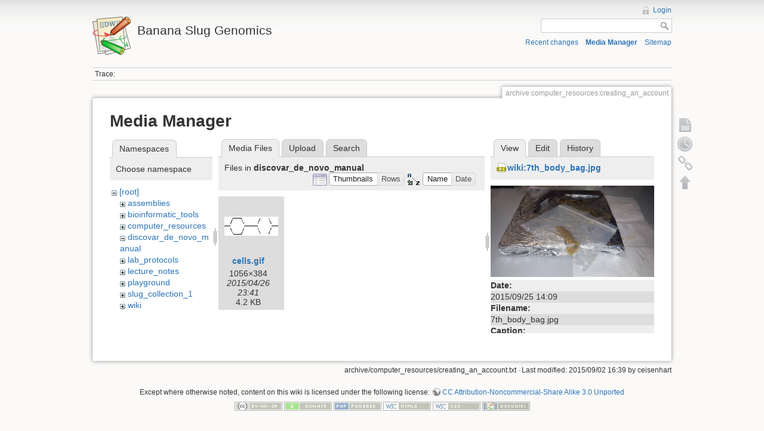

--- FILE ---
content_type: text/html; charset=utf-8
request_url: https://banana-slug.soe.ucsc.edu/archive:computer_resources:creating_an_account?ns=discovar_de_novo_manual&tab_files=files&do=media&tab_details=view&image=wiki%3A7th_body_bag.jpg
body_size: 3852
content:
<!DOCTYPE html>
<html lang="en" dir="ltr" class="no-js">
<head>
    <meta charset="utf-8" />
    <title>archive:computer_resources:creating_an_account [Banana Slug Genomics]</title>
    <script>(function(H){H.className=H.className.replace(/\bno-js\b/,'js')})(document.documentElement)</script>
    <meta name="generator" content="DokuWiki"/>
<meta name="robots" content="noindex,nofollow"/>
<link rel="search" type="application/opensearchdescription+xml" href="/lib/exe/opensearch.php" title="Banana Slug Genomics"/>
<link rel="start" href="/"/>
<link rel="contents" href="/archive:computer_resources:creating_an_account?do=index" title="Sitemap"/>
<link rel="alternate" type="application/rss+xml" title="Recent changes" href="/feed.php"/>
<link rel="alternate" type="application/rss+xml" title="Current namespace" href="/feed.php?mode=list&amp;ns=archive:computer_resources"/>
<link rel="alternate" type="text/html" title="Plain HTML" href="/_export/xhtml/archive:computer_resources:creating_an_account"/>
<link rel="alternate" type="text/plain" title="Wiki Markup" href="/_export/raw/archive:computer_resources:creating_an_account"/>
<link rel="stylesheet" type="text/css" href="/lib/exe/css.php?t=dokuwiki&amp;tseed=b31ffb0940898cc2bd2ba341be276149"/>
<script type="text/javascript">/*<![CDATA[*/var NS='archive:computer_resources';var JSINFO = {"id":"archive:computer_resources:creating_an_account","namespace":"archive:computer_resources","move_renameokay":false};
/*!]]>*/</script>
<script type="text/javascript" charset="utf-8" src="/lib/exe/js.php?tseed=b31ffb0940898cc2bd2ba341be276149"></script>
    <meta name="viewport" content="width=device-width,initial-scale=1" />
    <link rel="shortcut icon" href="/lib/tpl/dokuwiki/images/favicon.ico" />
<link rel="apple-touch-icon" href="/lib/tpl/dokuwiki/images/apple-touch-icon.png" />
    </head>

<body>
    <!--[if lte IE 7 ]><div id="IE7"><![endif]--><!--[if IE 8 ]><div id="IE8"><![endif]-->
    <div id="dokuwiki__site"><div id="dokuwiki__top" class="site dokuwiki mode_media tpl_dokuwiki     ">

        
<!-- ********** HEADER ********** -->
<div id="dokuwiki__header"><div class="pad group">

    
    <div class="headings group">
        <ul class="a11y skip">
            <li><a href="#dokuwiki__content">skip to content</a></li>
        </ul>

        <h1><a href="/start"  accesskey="h" title="[H]"><img src="/lib/tpl/dokuwiki/images/logo.png" width="64" height="64" alt="" /> <span>Banana Slug Genomics</span></a></h1>
            </div>

    <div class="tools group">
        <!-- USER TOOLS -->
                    <div id="dokuwiki__usertools">
                <h3 class="a11y">User Tools</h3>
                <ul>
                    <li><a href="/archive:computer_resources:creating_an_account?do=login&amp;sectok=4c1fc8946e5bee7e0e168fd01749d01e"  class="action login" rel="nofollow" title="Login">Login</a></li>                </ul>
            </div>
        
        <!-- SITE TOOLS -->
        <div id="dokuwiki__sitetools">
            <h3 class="a11y">Site Tools</h3>
            <form action="/start" accept-charset="utf-8" class="search" id="dw__search" method="get" role="search"><div class="no"><input type="hidden" name="do" value="search" /><input type="text" id="qsearch__in" accesskey="f" name="id" class="edit" title="[F]" /><input type="submit" value="Search" class="button" title="Search" /><div id="qsearch__out" class="ajax_qsearch JSpopup"></div></div></form>            <div class="mobileTools">
                <form action="/doku.php" method="get" accept-charset="utf-8"><div class="no"><input type="hidden" name="id" value="archive:computer_resources:creating_an_account" /><select name="do" class="edit quickselect" title="Tools"><option value="">Tools</option><optgroup label="Page Tools"><option value="">Show page</option><option value="revisions">Old revisions</option><option value="backlink">Backlinks</option></optgroup><optgroup label="Site Tools"><option value="recent">Recent changes</option><option value="media">Media Manager</option><option value="index">Sitemap</option></optgroup><optgroup label="User Tools"><option value="login">Login</option></optgroup></select><input type="submit" value="&gt;" /></div></form>            </div>
            <ul>
                <li><a href="/archive:computer_resources:creating_an_account?do=recent"  class="action recent" accesskey="r" rel="nofollow" title="Recent changes [R]">Recent changes</a></li><li><a href="/archive:computer_resources:creating_an_account?do=media&amp;ns=archive%3Acomputer_resources"  class="action media" rel="nofollow" title="Media Manager">Media Manager</a></li><li><a href="/archive:computer_resources:creating_an_account?do=index"  class="action index" accesskey="x" rel="nofollow" title="Sitemap [X]">Sitemap</a></li>            </ul>
        </div>

    </div>

    <!-- BREADCRUMBS -->
            <div class="breadcrumbs">
                                        <div class="trace"><span class="bchead">Trace:</span></div>
                    </div>
    
    
    <hr class="a11y" />
</div></div><!-- /header -->

        <div class="wrapper group">

            
            <!-- ********** CONTENT ********** -->
            <div id="dokuwiki__content"><div class="pad group">

                <div class="pageId"><span>archive:computer_resources:creating_an_account</span></div>

                <div class="page group">
                                                            <!-- wikipage start -->
                    <div id="mediamanager__page">
<h1>Media Manager</h1>
<div class="panel namespaces">
<h2>Namespaces</h2>
<div class="panelHeader">Choose namespace</div>
<div class="panelContent" id="media__tree">

<ul class="idx">
<li class="media level0 open"><img src="/lib/images/minus.gif" alt="−" /><div class="li"><a href="/archive:computer_resources:creating_an_account?ns=&amp;tab_files=files&amp;do=media&amp;tab_details=view&amp;image=wiki%3A7th_body_bag.jpg" class="idx_dir">[root]</a></div>
<ul class="idx">
<li class="media level1 closed"><img src="/lib/images/plus.gif" alt="+" /><div class="li"><a href="/archive:computer_resources:creating_an_account?ns=assemblies&amp;tab_files=files&amp;do=media&amp;tab_details=view&amp;image=wiki%3A7th_body_bag.jpg" class="idx_dir">assemblies</a></div></li>
<li class="media level1 closed"><img src="/lib/images/plus.gif" alt="+" /><div class="li"><a href="/archive:computer_resources:creating_an_account?ns=bioinformatic_tools&amp;tab_files=files&amp;do=media&amp;tab_details=view&amp;image=wiki%3A7th_body_bag.jpg" class="idx_dir">bioinformatic_tools</a></div></li>
<li class="media level1 closed"><img src="/lib/images/plus.gif" alt="+" /><div class="li"><a href="/archive:computer_resources:creating_an_account?ns=computer_resources&amp;tab_files=files&amp;do=media&amp;tab_details=view&amp;image=wiki%3A7th_body_bag.jpg" class="idx_dir">computer_resources</a></div></li>
<li class="media level1 open"><img src="/lib/images/minus.gif" alt="−" /><div class="li"><a href="/archive:computer_resources:creating_an_account?ns=discovar_de_novo_manual&amp;tab_files=files&amp;do=media&amp;tab_details=view&amp;image=wiki%3A7th_body_bag.jpg" class="idx_dir">discovar_de_novo_manual</a></div></li>
<li class="media level1 closed"><img src="/lib/images/plus.gif" alt="+" /><div class="li"><a href="/archive:computer_resources:creating_an_account?ns=lab_protocols&amp;tab_files=files&amp;do=media&amp;tab_details=view&amp;image=wiki%3A7th_body_bag.jpg" class="idx_dir">lab_protocols</a></div></li>
<li class="media level1 closed"><img src="/lib/images/plus.gif" alt="+" /><div class="li"><a href="/archive:computer_resources:creating_an_account?ns=lecture_notes&amp;tab_files=files&amp;do=media&amp;tab_details=view&amp;image=wiki%3A7th_body_bag.jpg" class="idx_dir">lecture_notes</a></div></li>
<li class="media level1 closed"><img src="/lib/images/plus.gif" alt="+" /><div class="li"><a href="/archive:computer_resources:creating_an_account?ns=playground&amp;tab_files=files&amp;do=media&amp;tab_details=view&amp;image=wiki%3A7th_body_bag.jpg" class="idx_dir">playground</a></div></li>
<li class="media level1 closed"><img src="/lib/images/plus.gif" alt="+" /><div class="li"><a href="/archive:computer_resources:creating_an_account?ns=slug_collection_1&amp;tab_files=files&amp;do=media&amp;tab_details=view&amp;image=wiki%3A7th_body_bag.jpg" class="idx_dir">slug_collection_1</a></div></li>
<li class="media level1 closed"><img src="/lib/images/plus.gif" alt="+" /><div class="li"><a href="/archive:computer_resources:creating_an_account?ns=wiki&amp;tab_files=files&amp;do=media&amp;tab_details=view&amp;image=wiki%3A7th_body_bag.jpg" class="idx_dir">wiki</a></div></li>
</ul></li>
</ul>
</div>
</div>
<div class="panel filelist">
<h2 class="a11y">Media Files</h2>
<ul class="tabs">
<li><strong>Media Files</strong></li>
<li><a href="/archive:computer_resources:creating_an_account?tab_files=upload&amp;do=media&amp;tab_details=view&amp;image=wiki%3A7th_body_bag.jpg&amp;ns=discovar_de_novo_manual">Upload</a></li>
<li><a href="/archive:computer_resources:creating_an_account?tab_files=search&amp;do=media&amp;tab_details=view&amp;image=wiki%3A7th_body_bag.jpg&amp;ns=discovar_de_novo_manual">Search</a></li>
</ul>
<div class="panelHeader">
<h3>Files in <strong>discovar_de_novo_manual</strong></h3>
<form class="options" method="get" action="/archive:computer_resources:creating_an_account" accept-charset="utf-8"><div class="no">
<input type="hidden" name="do" value="media" /><input type="hidden" name="tab_files" value="files" /><input type="hidden" name="tab_details" value="view" /><input type="hidden" name="image" value="wiki:7th_body_bag.jpg" /><input type="hidden" name="ns" value="discovar_de_novo_manual" /><ul>
<li class="listType"><label class="thumbs" for="listType__thumbs"><input type="radio" id="listType__thumbs" name="list_dwmedia" value="thumbs" checked="checked" /> <span>Thumbnails</span></label>
<label class="rows" for="listType__rows"><input type="radio" id="listType__rows" name="list_dwmedia" value="rows" /> <span>Rows</span></label>
</li>
<li class="sortBy"><label class="name" for="sortBy__name"><input type="radio" id="sortBy__name" name="sort_dwmedia" value="name" checked="checked" /> <span>Name</span></label>
<label class="date" for="sortBy__date"><input type="radio" id="sortBy__date" name="sort_dwmedia" value="date" /> <span>Date</span></label>
</li>
<li><input type="submit" value="Apply" class="button" />
</li>
</ul>
</div></form>
</div>
<div class="panelContent">
<ul class="thumbs"><li><dl title="discovar_de_novo_manual:cells.gif">
<dt><a id="l_:discovar_de_novo_manual:cells.gif" class="image thumb" href="/archive:computer_resources:creating_an_account?image=discovar_de_novo_manual%3Acells.gif&amp;ns=discovar_de_novo_manual&amp;tab_details=view&amp;do=media&amp;tab_files=files"><img src="/_media/discovar_de_novo_manual:cells.gif?w=90&amp;h=32&amp;t=1430091716&amp;tok=3df9f5" alt="discovar_de_novo_manual:cells.gif" /></a></dt>
<dd class="name"><a href="/archive:computer_resources:creating_an_account?image=discovar_de_novo_manual%3Acells.gif&amp;ns=discovar_de_novo_manual&amp;tab_details=view&amp;do=media&amp;tab_files=files" id="h_:discovar_de_novo_manual:cells.gif">cells.gif</a></dd>
<dd class="size">1056&#215;384</dd>
<dd class="date">2015/04/26 23:41</dd>
<dd class="filesize">4.2 KB</dd>
</dl></li>
</ul>
</div>
</div>
<div class="panel file">
<h2 class="a11y">File</h2>
<ul class="tabs">
<li><strong>View</strong></li>
<li><a href="/archive:computer_resources:creating_an_account?tab_details=edit&amp;do=media&amp;tab_files=files&amp;image=wiki%3A7th_body_bag.jpg&amp;ns=discovar_de_novo_manual">Edit</a></li>
<li><a href="/archive:computer_resources:creating_an_account?tab_details=history&amp;do=media&amp;tab_files=files&amp;image=wiki%3A7th_body_bag.jpg&amp;ns=discovar_de_novo_manual">History</a></li>
</ul>
<div class="panelHeader"><h3><strong><a href="/_media/wiki:7th_body_bag.jpg" class="select mediafile mf_jpg" title="View original file">wiki:7th_body_bag.jpg</a></strong></h3></div>
<div class="panelContent">
<div class="image"><a href="/_media/wiki:7th_body_bag.jpg?t=1444796174&amp;w=500&amp;h=281&amp;tok=90e6ff" target="_blank" title="View original file"><img src="/_media/wiki:7th_body_bag.jpg?t=1444796174&amp;w=500&amp;h=281&amp;tok=90e6ff" alt="" style="max-width: 500px;" /></a></div>
<ul class="actions">
</ul>
<dl>
<dt>Date:</dt><dd>2015/09/25 14:09</dd>
<dt>Filename:</dt><dd>7th_body_bag.jpg</dd>
<dt>Caption:</dt><dd>ASCII      IICSA   II</dd>
<dt>Format:</dt><dd>JPEG</dd>
<dt>Size:</dt><dd>1MB</dd>
<dt>Width:</dt><dd>3264</dd>
<dt>Height:</dt><dd>1836</dd>
<dt>Camera:</dt><dd>samsung SAMSUNG-SM-G890A</dd>
</dl>
</div>
</div>
</div>

                    <!-- wikipage stop -->
                                    </div>

                <div class="docInfo"><bdi>archive/computer_resources/creating_an_account.txt</bdi> · Last modified: 2015/09/02 16:39 by <bdi>ceisenhart</bdi></div>

                            </div></div><!-- /content -->

            <hr class="a11y" />

            <!-- PAGE ACTIONS -->
            <div id="dokuwiki__pagetools">
                <h3 class="a11y">Page Tools</h3>
                <div class="tools">
                    <ul>
                        <li><a href="/archive:computer_resources:creating_an_account?do="  class="action show" accesskey="v" rel="nofollow" title="Show page [V]"><span>Show page</span></a></li><li><a href="/archive:computer_resources:creating_an_account?do=revisions"  class="action revs" accesskey="o" rel="nofollow" title="Old revisions [O]"><span>Old revisions</span></a></li><li><a href="/archive:computer_resources:creating_an_account?do=backlink"  class="action backlink" rel="nofollow" title="Backlinks"><span>Backlinks</span></a></li><li class="plugin_move_page"><a href=""><span>Rename Page</span></a></li><li><a href="#dokuwiki__top"  class="action top" accesskey="t" rel="nofollow" title="Back to top [T]"><span>Back to top</span></a></li>                    </ul>
                </div>
            </div>
        </div><!-- /wrapper -->

        
<!-- ********** FOOTER ********** -->
<div id="dokuwiki__footer"><div class="pad">
    <div class="license">Except where otherwise noted, content on this wiki is licensed under the following license: <bdi><a href="http://creativecommons.org/licenses/by-nc-sa/3.0/" rel="license" class="urlextern">CC Attribution-Noncommercial-Share Alike 3.0 Unported</a></bdi></div>
    <div class="buttons">
        <a href="http://creativecommons.org/licenses/by-nc-sa/3.0/" rel="license"><img src="/lib/images/license/button/cc-by-nc-sa.png" alt="CC Attribution-Noncommercial-Share Alike 3.0 Unported" /></a>        <a href="http://www.dokuwiki.org/donate" title="Donate" ><img
            src="/lib/tpl/dokuwiki/images/button-donate.gif" width="80" height="15" alt="Donate" /></a>
        <a href="http://www.php.net" title="Powered by PHP" ><img
            src="/lib/tpl/dokuwiki/images/button-php.gif" width="80" height="15" alt="Powered by PHP" /></a>
        <a href="http://validator.w3.org/check/referer" title="Valid HTML5" ><img
            src="/lib/tpl/dokuwiki/images/button-html5.png" width="80" height="15" alt="Valid HTML5" /></a>
        <a href="http://jigsaw.w3.org/css-validator/check/referer?profile=css3" title="Valid CSS" ><img
            src="/lib/tpl/dokuwiki/images/button-css.png" width="80" height="15" alt="Valid CSS" /></a>
        <a href="http://dokuwiki.org/" title="Driven by DokuWiki" ><img
            src="/lib/tpl/dokuwiki/images/button-dw.png" width="80" height="15" alt="Driven by DokuWiki" /></a>
    </div>
</div></div><!-- /footer -->

    </div></div><!-- /site -->

    <div class="no"><img src="/lib/exe/indexer.php?id=archive%3Acomputer_resources%3Acreating_an_account&amp;1769101476" width="2" height="1" alt="" /></div>
    <div id="screen__mode" class="no"></div>    <!--[if ( lte IE 7 | IE 8 ) ]></div><![endif]-->
</body>
</html>
